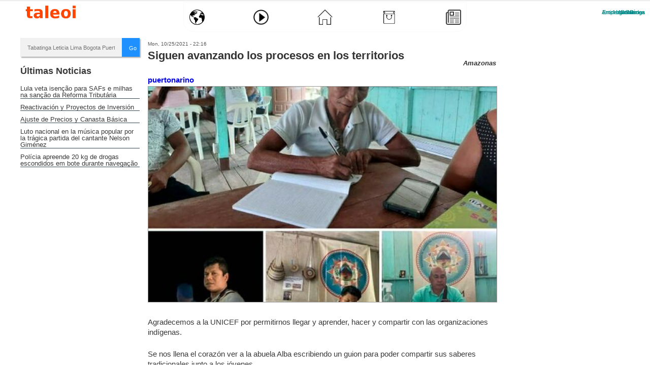

--- FILE ---
content_type: text/html; charset=utf-8
request_url: https://taleoi.com/amazonas/siguen-avanzando-procesos-territorios-202110-29619
body_size: 9874
content:


<!DOCTYPE html>
<!--[if IEMobile 7]><html class="iem7"  lang="en" dir="ltr"><![endif]-->
<!--[if lte IE 6]><html class="lt-ie9 lt-ie8 lt-ie7"  lang="en" dir="ltr"><![endif]-->
<!--[if (IE 7)&(!IEMobile)]><html class="lt-ie9 lt-ie8"  lang="en" dir="ltr"><![endif]-->
<!--[if IE 9]><html class="lt-ie9"  lang="en" dir="ltr"><![endif]-->
<!--[if (gte IE 9)|(gt IEMobile 7)]><!--><html  lang="en" dir="ltr" prefix="content: http://purl.org/rss/1.0/modules/content/ dc: http://purl.org/dc/terms/ foaf: http://xmlns.com/foaf/0.1/ rdfs: http://www.w3.org/2000/01/rdf-schema# sioc: http://rdfs.org/sioc/ns# sioct: http://rdfs.org/sioc/types# skos: http://www.w3.org/2004/02/skos/core# xsd: http://www.w3.org/2001/XMLSchema#"><!--<![endif]-->

<head>
  <meta charset="utf-8" />
<link rel="shortcut icon" href="https://www.taleoi.com/sites/default/files/taleoi.ico" type="image/vnd.microsoft.icon" />
<link rel="apple-touch-icon" href="https://www.taleoi.com/sites/default/files/tlog.png" type="image/png" />
<link rel="apple-touch-icon-precomposed" href="https://www.taleoi.com/sites/default/files/tlog.png" type="image/png" />
<meta name="description" content="Se nos llena el corazón ver a la abuela" />
<meta name="generator" content="Drupal 7 (https://www.drupal.org)" />
<link rel="canonical" href="https://www.taleoi.com/amazonas/siguen-avanzando-procesos-territorios-202110-29619" />
<link rel="shortlink" href="https://www.taleoi.com/node/29619" />
<meta property="og:site_name" content="taleoi.com" />
<meta property="og:type" content="article" />
<meta property="og:title" content="Siguen avanzando los procesos en los territorios" />
<meta property="og:url" content="https://www.taleoi.com/amazonas/siguen-avanzando-procesos-territorios-202110-29619" />
<meta property="og:description" content="Se nos llena el corazón ver a la abuela" />
<meta property="og:updated_time" content="2021-10-25T22:20:53-05:00" />
<meta property="og:image" content="https://www.taleoi.com/sites/default/files/noticias/imagen/1635217623297.jpg" />
<meta property="og:image:url" content="https://www.taleoi.com/sites/default/files/noticias/imagen/1635217623297.jpg" />
<meta property="article:published_time" content="2021-10-25T22:16:43-05:00" />
<meta property="article:modified_time" content="2021-10-25T22:20:53-05:00" />
  <title>Siguen avanzando los procesos en los territorios | taleoi.com</title>

<!-- <meta name="viewport" content="initial-scale=1.0, user-scalable=no"> -->
<!-- <meta charset="utf-8"> -->

<!-- <meta name="google-site-verification" content="HqY8cMYKFJy2llff1rJ5_3g-mh6tN-HDChFKTy_I-98"> -->
<!-- <meta name="alexaVerifyID" content="nOY6rS4KWqy18QAIh6gSQ_mW_YY" /> -->
<!-- <meta name="keywords"content="nOY6rS4KWqy18QAIh6gSQ_mW_YY" /> --> 
      <meta name="MobileOptimized" content="width">
    <meta name="HandheldFriendly" content="true">
 <!--   <meta name="viewport" content="width=device-width"> -->
 <meta name="viewport" content="width=device-width,user-scalable=no" /> 

    <meta http-equiv="content-type"  content="text/html;charset=UTF-8">
  <link rel="stylesheet" href="https://www.taleoi.com/sites/default/files/css/css_lQaZfjVpwP_oGNqdtWCSpJT1EMqXdMiU84ekLLxQnc4.css" media="all" />
<link rel="stylesheet" href="https://www.taleoi.com/sites/default/files/css/css_TUm03aP9NnVEBU0oQx-pvxhMT-EkILEkVN1W5pI9D_U.css" media="all" />
<link rel="stylesheet" href="https://www.taleoi.com/sites/default/files/css/css_cFG0kL-PheZOgzGNpUWz7C6QdiinJ0w-CO1QrpQptTA.css" media="all" />
<link rel="stylesheet" href="https://www.taleoi.com/sites/default/files/css/css_V7rTTrk7nJ3rrafYHgHqtW0CUL4Z3m9cxOY3bjo7eI8.css" media="all" />
<link rel="stylesheet" href="https://www.taleoi.com/sites/default/files/css/css_47DEQpj8HBSa-_TImW-5JCeuQeRkm5NMpJWZG3hSuFU.css" media="print" />
  <script src="https://www.taleoi.com/sites/default/files/js/js_YD9ro0PAqY25gGWrTki6TjRUG8TdokmmxjfqpNNfzVU.js"></script>
<script>jQuery.extend(Drupal.settings, {"basePath":"\/","pathPrefix":"","setHasJsCookie":0,"ajaxPageState":{"theme":"leticiahoy","theme_token":"ut7jfGvqe_zGvBEPrWLv_WD21zs9UQA3h0LykxXqJu0","css":{"modules\/system\/system.base.css":1,"modules\/system\/system.menus.css":1,"modules\/system\/system.messages.css":1,"modules\/system\/system.theme.css":1,"sites\/all\/modules\/calendar\/css\/calendar_multiday.css":1,"modules\/comment\/comment.css":1,"modules\/field\/theme\/field.css":1,"sites\/all\/modules\/format_currency\/format_currency.css":1,"modules\/node\/node.css":1,"sites\/all\/modules\/bk19-office_hours\/office_hours.css":1,"modules\/poll\/poll.css":1,"modules\/search\/search.css":1,"modules\/user\/user.css":1,"sites\/all\/modules\/youtube\/css\/youtube.css":1,"sites\/all\/modules\/views\/css\/views.css":1,"sites\/all\/modules\/ckeditor\/css\/ckeditor.css":1,"sites\/all\/modules\/ctools\/css\/ctools.css":1,"sites\/all\/modules\/panels\/css\/panels.css":1,"sites\/all\/modules\/rate\/rate.css":1,"sites\/all\/modules\/video\/css\/video.css":1,"sites\/all\/modules\/panels\/plugins\/layouts\/flexible\/flexible.css":1,"sites\/all\/modules\/rate\/templates\/thumbs-up-down\/thumbs-up-down.css":1,"public:\/\/ctools\/css\/96144906d666fcfc8b8faf3142b84160.css":1,"sites\/all\/themes\/leticiahoy\/system.menus.css":1,"sites\/all\/themes\/leticiahoy\/system.messages.css":1,"sites\/all\/themes\/leticiahoy\/system.theme.css":1,"sites\/all\/themes\/leticiahoy\/css\/styles.css":1,"sites\/all\/themes\/leticiahoy\/print.css":1},"js":{"sites\/all\/libraries\/jquery\/jquery-1.10.2.min.js":1,"sites\/all\/libraries\/masonry\/jquery.masonry.min.js":1,"sites\/all\/modules\/jqmulti\/js\/switch.js":1,"sites\/all\/modules\/entityreference\/js\/entityreference.js":1,"sites\/all\/modules\/tmessx\/js\/tmessx.js":1,"sites\/all\/modules\/ttransport\/js\/ttransport.js":1,"sites\/all\/modules\/auto_upload\/auto_upload.js":1,"sites\/all\/modules\/video\/js\/video.js":1,"sites\/all\/modules\/rate\/rate.js":1,"sites\/all\/themes\/leticiahoy\/js\/script.js":1,"misc\/jquery.js":1,"misc\/jquery-extend-3.4.0.js":1,"misc\/jquery-html-prefilter-3.5.0-backport.js":1,"misc\/jquery.once.js":1,"misc\/drupal.js":1}},"jcarousel":{"ajaxPath":"\/jcarousel\/ajax\/views"},"rate":{"basePath":"\/rate\/vote\/js","destination":"node\/29619"}});</script>


<!-- Global site tag (gtag.js) - Google Analytics -->
<script async src="https://www.googletagmanager.com/gtag/js?id=UA-133836742-1"></script> 
<script>
  window.dataLayer = window.dataLayer || [];
  function gtag(){dataLayer.push(arguments);}
  gtag('js', new Date());
  gtag('config', 'UA-133836742-1');
</script>
<script async custom-element="amp-auto-ads"
        src="https://cdn.ampproject.org/v0/amp-auto-ads-0.1.js">
</script>
<script async src="https://pagead2.googlesyndication.com/pagead/js/adsbygoogle.js?client=ca-pub-6453347546716692"
     crossorigin="anonymous"></script>

      <!-- [if lt IE 9] -->
    <script src="/sites/all/themes/zen/js/html5-respond.js"></script>
    <!-- [endif]-->
     <link rel="stylesheet" href="/sites/all/modules/tmessx/css/tmessx.css">
</head>
<body class="html not-front not-logged-in no-sidebars page-node page-node- page-node-29619 node-type-noticia section-amazonas page-panels" >
<amp-auto-ads type="adsense"
        data-ad-client="ca-pub-6453347546716692">
</amp-auto-ads>
      
<input type='hidden' id='userid' value='0'/>
<div id="page">
     <div class="header-top"> <div class="logoinv" >
         </div></div>

  <header class="header" id="header" >

<h1 class="logo-leticiahoy" id="leticiahoy2012">
       <span style="display: none !important">Social Tabatinga Leticia Iquitos - TALEOI.COM</span>
    </h1>

  
    
    
      <div class="header__region region region-header">
    <div id="block-block-78" class="block block-block first last odd">

      
  <style type="text/css">
.menuappcont{position:relative;height: 55px;margin-top: 10px;background: transparent;    max-width: 1180px;margin: 5px auto;}
.menuapp{max-width: 550px;margin:0 auto;height: 50px;padding: 3px;display: flex;align-items: center;justify-content: space-between;box-shadow: 0 0 0px #A0A0A0;border-radius: 0px 0px 20px 20px;background: #FFF;border: 1px solid #FAFAFA;}

.logoapp{float: none;position: absolute;width: 100px !important;margin: initial;}

.itemx{width:45px;height:45px;border-radius:45px;display: flex;justify-content: center;align-items: center;cursor: pointer;transition: transform 0.4s;} 
.itemx:hover{transform:translateY(-5px);background: linear-gradient(to right,#FFFFFF,#FFDDAA);}
.itemx a{color:transparent;display:block;height: 30px;cursor: pointer;transition: transform 0.4s;}
.itemx:hover a{transform:scale(1.1);}
.itemx img{height: 30px;}


.front .item-menu1{transform:translateY(-5px);background: linear-gradient(to right,#FFFFFF,#FFDDAA);transform:scale(1.1);}
.page-videos .item-menu2{transform:translateY(-5px);background: linear-gradient(to right,#FFFFFF,#FFDDAA);transform:scale(1.1);}
.not-front.form-single-submit-processed .item-menu3{transform:translateY(-5px);background: linear-gradient(to right,#FFFFFF,#FFDDAA);transform:scale(1.1);}
.page-world-locals .item-menu4{transform:translateY(-5px);background: linear-gradient(to right,#FFFFFF,#FFDDAA);transform:scale(1.1);}
.page-world-locals.form-single-submit-processed .item-menu3{transform:translateY(0px);background: linear-gradient(to right,#FFFFFF,#FFFFFF);transform:scale(1.0);}
.page-world-locals.form-single-submit-processed .item-menu3 a{transform:scale(1.0);}



.menu-world {}
.menu-videos{}
.menu-home{}
.menu-market{}
.menu-wallet{}
#block-block-78{margin:0px;}
.autocompletecont1{display:none;}

  @media only screen and (max-width: 940px){
.admin-menu #page{ margin-top: 40px;}
.autocompletecont1{display:block;}
.logoapp{background: #FFF;width: 30% !important;margin: initial;float: left;height: 35px;}
.menuapp{width: 100%;background: #FFF;}
.menuappcont {height: 115px;    margin-top: 0px;}

.menu-logo img {width: 80px;height: auto; padding-top: 5px;}
.autocompletecont1 {float: right;width: 66%;height: 35px;}
.autocomplete {
  /*the container must be positioned relative:*/
  position: relative;
  display: inline-block;
}

.autocompletecont1 p{width: 15%;float: left;height: 35px;margin: 0px 0px 0px;}
.autocompletecont1 p input{width: 98%;margin: 0px auto;}
.autocompletecont1 div{width: 85%;float: left;}
input {border: 1px solid transparent;background-color: #f1f1f1;padding: 10px;font-size: 11px;}
input[type=text] {background-color: #f1f1f1;width: 100%;border: 0px solid #EEE !important;}
input[type=button] { background-color: DodgerBlue;color: #fff;float: right;width: 15%;}
.autocomplete-items {position: absolute;border: 1px solid #d4d4d4;border-bottom: none;border-top: none;z-index: 99;top: 100%;left: 0;right: 0;}
.autocomplete-items div {padding: 10px;cursor: pointer;background-color: #fff;border-bottom: 1px solid #d4d4d4;}
.autocomplete-items div:hover { background-color: #e9e9e9;}
.autocomplete-active { background-color: DodgerBlue !important;color: #ffffff;}

.menuappconttop{width: 100%;height: 35px;margin-top: 10px;background: #FFF;margin-bottom: 0px;margin-top: 0px;}


}</style>
<div class="menuappcont">
	<div class="menuappconttop">
		<div class="logoapp">
			<a alt="mundo world muro" class="menu-logo" href="/taleoi" title="world mundo"><img alt="img logo taleoi" height="29" src="/sites/all/themes/leticiahoy/images/taleoitextx.png" width="83" /></a></div>
		<div class="autocompletecont1">
			<form autocomplete="off" style="width:100%;">
				<div class="autocomplete">
					<input id="citiesInput" placeholder="Tabatinga Leticia Lima Bogota Puerto Nariño Iquitos ..." type="text" /></div>
				<input onclick="myFunction()" type="button" value="Go" />&nbsp;</form>
		</div>
	</div>
	<div class="menuapp">
		<div class="itemx item-menu1">
			<a alt="mundo world muro" class="menu-world" href="/" title="world mundo"><img alt="img logo world" height="30" src="/sites/all/themes/leticiahoy/images/worldx.png" width="30" /></a></div>
		<div class="itemx item-menu2">
			<a alt="videos" class="menu-videos" href="/videos" title="tzone videos"><img alt="img logo videos" height="30" src="/sites/all/themes/leticiahoy/images/play.png" width="30" /></a></div>
		<div class="itemx item-menu3">
			<a alt="home inicio" class="menu-home" href="/user" title="home inicio"><img alt="img logo home" height="30" src="/sites/all/themes/leticiahoy/images/home.png" width="30" /></a></div>
		<div class="itemx item-menu4">
			<a alt="market tienda" class="menu-market" href="/world/locals" title="tienda local"><img alt="img logo market" height="30" src="/sites/all/themes/leticiahoy/images/marketx.png" width="30" /></a></div>
		<div class="itemx item-menu5">
			<a alt="News Noticias" class="menu-wallet" href="/periodico" title="news noticias"><img alt="img logo noticias" height="30" src="/sites/all/themes/leticiahoy/images/news.png" width="30" /></a></div>
	</div>
</div>
<script type="text/javascript">

        var ki = "";
        var cities = ["Tabatinga","Leticia","Lima","Iquitos","Manaus","Santa Rosa","Rio de Janeiro","Brasilia","Santarem","Benjamin Constant","Cali","Pereira","VillaMaria","Cartagena","Medellin","Barranquilla","Bogota","Santa Marta","Pereira","Armenia","Manizales","Taganga","Palomino"
        ,"Puerto Nariño","Madrid","New York","Atlanta","Boston","Los Angeles","Brasil","Peru","Brazil","Germany","Alemania","United States","USA","Barcelona","Callao","Arequipa","Colombia","Berlin","Argentina","Buenos Aires","Cordoba","Rosario","Mar del Plata","Corrientes"];

	function myFunction (){
               if(ki.indexOf('Leticia') !== -1 || ki.indexOf('Bogota') !== -1 || ki.indexOf('Cali') !== -1  || ki.indexOf('Pereira') !== -1 || ki.indexOf('VillaMaria')  !== -1 ||   ki.indexOf('Cartagena') !== -1  || ki.indexOf('Medellin') !== -1  || ki.indexOf('Barranquilla') !== -1 || ki.indexOf('Puerto Nariño')  !== -1 || ki.indexOf('Pereira') !== -1  || ki.indexOf('Armenia') !== -1 || ki.indexOf('Manizales')  !== -1  || ki.indexOf('Santa Marta')  !== -1 || ki.indexOf('Palomino')  !== -1){
                       // window.location.replace("https://www.taleoi.com/world/co/"+ki.toLowerCase());
                        window.location.href = "https://www.taleoi.com/world/co/"+ki.toLowerCase();
               }else if(ki.indexOf('Rio de Janeiro') !== -1  || ki.indexOf('Tabatinga') !== -1  || ki.indexOf('Manaus') !== -1 || ki.indexOf('Brasilia') !== -1 ||  ki.indexOf('Benjamin Constant') !== -1 ||  ki.indexOf('Santarem') !== -1){
               // window.location.replace("https://www.taleoi.com/world/br/"+ki.toLowerCase());
                        window.location.href = "https://www.taleoi.com/world/br/"+ki.toLowerCase();
               }else if(ki.indexOf('Buenos Aires') !== -1  || ki.indexOf('Cordoba') !== -1 || ki.indexOf('Rosario') !== -1 ||  ki.indexOf('Mar del Plata') !== -1 ||  ki.indexOf('Corrientes') !== -1){
               // window.location.replace("https://www.taleoi.com/world/br/"+ki.toLowerCase());
                        window.location.href = "https://www.taleoi.com/world/ar/"+ki.toLowerCase();
               }else if(ki.indexOf('Santa Rosa') !== -1  || ki.indexOf('Iquitos') !== -1 || ki.indexOf('Caballococha') !== -1 || ki.indexOf('Lima') !== -1 || ki.indexOf('Arequipa') !== -1 || ki.indexOf('Pucallpa') !== -1 || ki.indexOf('Callao') !== -1){
              //  window.location.replace("https://www.taleoi.com/world/pe/"+ki.toLowerCase());
                        window.location.href = "https://www.taleoi.com/world/pe/"+ki.toLowerCase();
               }
               else if(ki.indexOf('New York') !== -1 || ki.indexOf('Atlanta') !== -1  || ki.indexOf('Boston') !== -1 || ki.indexOf('Miami') !== -1 ||  ki.indexOf('Los Angeles') !== -1){
            //    window.location.replace("https://www.taleoi.com/world/us/"+ki.toLowerCase());
                        window.location.href = "https://www.taleoi.com/world/us/"+ki.toLowerCase();
               } else if(ki.indexOf('Barcelona') !== -1 || ki.indexOf('Madrid') !== -1 ){
           //     window.location.replace("https://www.taleoi.com/world/es/"+ki.toLowerCase());
                        window.location.href = "https://www.taleoi.com/world/es/"+ki.toLowerCase();
                }else if(ki.indexOf('Berlin') !== -1){
          //      window.location.replace("https://www.taleoi.com/world/de/"+ki.toLowerCase());
                        window.location.href = "https://www.taleoi.com/world/de/"+ki.toLowerCase();
              }else if(ki.indexOf('Colombia') !== -1  ){
         //       window.location.replace("https://www.taleoi.com/world/co/");
                        window.location.href = "https://www.taleoi.com/world/co/";
               }else if(ki.indexOf('Peru') !== -1){
      //          window.location.replace("https://www.taleoi.com/world/pe/");
                        window.location.href = "https://www.taleoi.com/world/pe/";
               }else if(ki.indexOf('España') !== -1 || ki.indexOf('Spain') !== -1 ){
         //       window.location.replace("https://www.taleoi.com/world/es/");
                        window.location.href = "https://www.taleoi.com/world/es/";
               }else if(ki.indexOf('Italia') !== -1 || ki.indexOf('Italy') !== -1 ){
            //    window.location.replace("https://www.taleoi.com/world/it/");
                        window.location.href = "https://www.taleoi.com/world/it/";
               }else if(ki.indexOf('Germany') !== -1 || ki.indexOf('Alemania') !== -1 ){
              //  window.location.replace("https://www.taleoi.com/world/de/");
                        window.location.href = "https://www.taleoi.com/world/de/";
               }else if(ki.indexOf('United States') !== -1 || ki.indexOf('USA') !== -1){
            //    window.location.replace("https://www.taleoi.com/world/us/");
                        window.location.href = "https://www.taleoi.com/world/us/";
               }else if(ki.indexOf('Brazil') !== -1 || ki.indexOf('Brasil') !== -1){
              //  window.location.replace("https://www.taleoi.com/world/br/");
                        window.location.href = "https://www.taleoi.com/world/br/";
               }else if(ki.indexOf('Argentina') !== -1 ){
              //  window.location.replace("https://www.taleoi.com/world/ar/");
                        window.location.href = "https://www.taleoi.com/world/ar/";
               }else{
               window.location.replace("https://www.taleoi.com/world/");
               }
	}

      function autocomplete(inp, arr) {

  /*the autocomplete function takes two arguments,
  the text field element and an array of possible autocompleted values:*/
      var currentFocus;

          /*execute a function when someone writes in the text field:*/
	  inp.addEventListener("input", function(e) {
	      var a, b, i, val = this.value;

	      /*close any already open lists of autocompleted values*/
	      closeAllLists();
	      if (!val) { return false;}
	      currentFocus = -1;

	      /*create a DIV element that will contain the items (values):*/
	      a = document.createElement("DIV");
	      a.setAttribute("id", this.id + "autocomplete-list");
	      a.setAttribute("class", "autocomplete-items");

	      /*append the DIV element as a child of the autocomplete container:*/
	      this.parentNode.appendChild(a);

	      /*for each item in the array...*/
	      for (i = 0; i < arr.length; i++) {
		/*check if the item starts with the same letters as the text field value:*/
		if (arr[i].substr(0, val.length).toUpperCase() == val.toUpperCase()) {
		  /*create a DIV element for each matching element:*/
		  b = document.createElement("DIV");
		  /*make the matching letters bold:*/
		  b.innerHTML = "<strong>" + arr[i].substr(0, val.length) + "</strong>";
		  b.innerHTML += arr[i].substr(val.length);
		  /*insert a input field that will hold the current array item's value:*/
		  b.innerHTML += "<input type='hidden' value='" + arr[i] + "'>";
		  /*execute a function when someone clicks on the item value (DIV element):*/
		      b.addEventListener("click", function(e) {
		      /*insert the value for the autocomplete text field:*/
		      inp.value = this.getElementsByTagName("input")[0].value;
                      ki = inp.value+"";
		      /*close the list of autocompleted values,
		      (or any other open lists of autocompleted values:*/
		      closeAllLists();
		  });
		  a.appendChild(b);
		}
	      }
	  });

	  /*execute a function presses a key on the keyboard:*/
	  inp.addEventListener("keydown", function(e) {
	      var x = document.getElementById(this.id + "autocomplete-list");
	      if (x) x = x.getElementsByTagName("div");
	      if (e.keyCode == 40) {
		/*If the arrow DOWN key is pressed,
		increase the currentFocus variable:*/
		currentFocus++;
		/*and and make the current item more visible:*/
		addActive(x);
	      } else if (e.keyCode == 38) { //up
		/*If the arrow UP key is pressed,
		decrease the currentFocus variable:*/
		currentFocus--;
		/*and and make the current item more visible:*/
		addActive(x);
	      } else if (e.keyCode == 13) {
		/*If the ENTER key is pressed, prevent the form from being submitted,*/
		e.preventDefault();
		if (currentFocus > -1) {
		  /*and simulate a click on the "active" item:*/
		  if (x) x[currentFocus].click();
		}
	      }
	  });

      function addActive(x) {
	    /*a function to classify an item as "active":*/
	    if (!x) return false;
	    /*start by removing the "active" class on all items:*/
	    removeActive(x);
	    if (currentFocus >= x.length) currentFocus = 0;
	    if (currentFocus < 0) currentFocus = (x.length - 1);
	    /*add class "autocomplete-active":*/
	    x[currentFocus].classList.add("autocomplete-active");
	  }

       function removeActive(x) {
	    /*a function to remove the "active" class from all autocomplete items:*/
	    for (var i = 0; i < x.length; i++) {
	      x[i].classList.remove("autocomplete-active");
	    }
	  }
       function closeAllLists(elmnt) {
	    /*close all autocomplete lists in the document,
	    except the one passed as an argument:*/
	    var x = document.getElementsByClassName("autocomplete-items");
	    for (var i = 0; i < x.length; i++) {
	      if (elmnt != x[i] && elmnt != inp) {
	        x[i].parentNode.removeChild(x[i]);
	       }
	    }
	}

	/*execute a function when someone clicks in the document:*/
	document.addEventListener("click", function (e) {
	   // closeAllLists(e.target);
	});
} 

autocomplete(document.getElementById("citiesInput"), cities);
</script>
</div>
  </div>

  </header>

  <div id="main">

    <div id="content" class="column" role="main">
                  <a id="main-content"></a>
                                                


<div class="panel-flexible panels-flexible-2 clearfix" >
<div class="panel-flexible-inside panels-flexible-2-inside">
<div class="panels-flexible-row panels-flexible-row-2-1 panels-flexible-row-first clearfix ">
  <div class="inside panels-flexible-row-inside panels-flexible-row-2-1-inside panels-flexible-row-inside-first clearfix">
<div class="panels-flexible-region panels-flexible-region-2-top panels-flexible-region-first panels-flexible-region-last ">
  <div class="inside panels-flexible-region-inside panels-flexible-region-2-top-inside panels-flexible-region-inside-first panels-flexible-region-inside-last">
  </div>
</div>
  </div>
</div>
<div class="panels-flexible-row panels-flexible-row-2-main-row panels-flexible-row-last clearfix">
  <div class="inside panels-flexible-row-inside panels-flexible-row-2-main-row-inside panels-flexible-row-inside-last clearfix">
<div class="panels-flexible-region panels-flexible-region-2-izquierda panels-flexible-region-first Columna-node-left">
  <div class="inside panels-flexible-region-inside panels-flexible-region-2-izquierda-inside panels-flexible-region-inside-first">
<div class="panel-pane pane-block pane-block-77" >
  
      
  
  <style type="text/css">
.autocompletef {
  /*the container must be positioned relative:*/
  position: relative;
  display: inline-block;
}

.autocompletecontf p{
width: 15%;
float: left;
height: 35px;
margin: 0px 0px 0px;
}

.autocompletecontf p input{
width: 98%;
margin: 0px auto;

}
.autocompletecontf div{
width: 85%;
float: left;

}

input {
  border: 1px solid transparent;
  background-color: #f1f1f1;
  padding: 10px;
  font-size: 11px;
}
input[type=text] {
  background-color: #f1f1f1;
  width: 100%;
border: 1px solid #EEE;

}
input[type=button] {
  background-color: DodgerBlue;
  color: #fff;
}
.autocompletef-items {
  position: absolute;
  border: 1px solid #d4d4d4;
  border-bottom: none;
  border-top: none;
  z-index: 99;
  /*position the autocomplete items to be the same width as the container:*/
  top: 100%;
  left: 0;
  right: 0;
}
.autocompletef-items div {
  padding: 10px;cursor: pointer;background-color: #fff;border-bottom: 1px solid #d4d4d4;}
.autocomplete-items div:hover {
  /*when hovering an item:*/
  background-color: #e9e9e9;}
.autocompletef-active {
  /*when navigating through the items using the arrow keys:*/
  background-color: DodgerBlue !important;color: #ffffff;}</style>
<div class="autocompletecontf">
	<form autocomplete="off" style="width:100%;box-shadow:2px 2px 2px 0px #AAA;margin-bottom:10px;height: 37px;">
		<div class="autocompletef">
			<input id="citiesInputf" placeholder="Tabatinga Leticia Lima Bogota Puerto Nariño Iquitos ..." type="text"  value=""   /></div>
		<input onclick="myFunctionf()" type="button" value="Go" />&nbsp;</form>
</div>

<script  type="text/javascript">

 var ki = "";  
        var cities = ["Tabatinga","Leticia","Lima","Iquitos","Manaus","Santa Rosa","Rio de Janeiro","Brasilia","Santarem","Benjamin Constant","Cali","Pereira","VillaMaria","Cartagena","Medellin","Barranquilla","Bogota","Santa Marta","Pereira","Armenia","Manizales","Taganga","Palomino"
        ,"Puerto Nariño","Madrid","New York","Atlanta","Boston","Los Angeles","Brasil","Peru","Brazil","Germany","Alemania","United States","USA","Barcelona","Callao","Arequipa","Colombia","Berlin","Argentina","Buenos Aires","Cordoba","Rosario","Mar del Plata","Corrientes"];

        function myFunctionf (){
               if(ki.indexOf('Leticia') !== -1 || ki.indexOf('Bogota') !== -1 || ki.indexOf('Cali') !== -1  || ki.indexOf('Pereira') !== -1 || ki.indexOf('VillaMaria') !== -1 ||  ki.indexOf('Cartagena') !== -1  || ki.indexOf('Medellin') !== -1  || ki.indexOf('Barranquilla') !== -1 || ki.indexOf('Puerto Nariño')  !== -1 || ki.indexOf('Pereira') !== -1  || ki.indexOf('Armenia') !== -1 || ki.indexOf('Manizales')  !== -1  || ki.indexOf('Santa Marta')  !== -1  || ki.indexOf('Taganga')  !== -1 || ki.indexOf('Palomino')  !== -1){
                       // window.location.replace("https://www.taleoi.com/world/co/"+ki.toLowerCase());
                        window.location.href = "https://www.taleoi.com/world/co/"+ki.toLowerCase();
               }else if(ki.indexOf('Rio de Janeiro') !== -1  || ki.indexOf('Tabatinga') !== -1  || ki.indexOf('Manaus') !== -1 || ki.indexOf('Brasilia') !== -1 ||  ki.indexOf('Benjamin Constant') !== -1 ||  ki.indexOf('Santarem') !== -1){
               // window.location.replace("https://www.taleoi.com/world/br/"+ki.toLowerCase());
                        window.location.href = "https://www.taleoi.com/world/br/"+ki.toLowerCase();
               }else if(ki.indexOf('Buenos Aires') !== -1  || ki.indexOf('Cordoba') !== -1 || ki.indexOf('Rosario') !== -1 ||  ki.indexOf('Mar del Plata') !== -1 ||  ki.indexOf('Corrientes') !== -1){
               // window.location.replace("https://www.taleoi.com/world/br/"+ki.toLowerCase());
                        window.location.href = "https://www.taleoi.com/world/ar/"+ki.toLowerCase();
               }else if(ki.indexOf('Santa Rosa') !== -1  || ki.indexOf('Iquitos') !== -1 || ki.indexOf('Caballococha') !== -1 || ki.indexOf('Lima') !== -1 || ki.indexOf('Arequipa') !== -1 || ki.indexOf('Pucallpa') !== -1 || ki.indexOf('Callao') !== -1){
              //  window.location.replace("https://www.taleoi.com/world/pe/"+ki.toLowerCase());
                        window.location.href = "https://www.taleoi.com/world/pe/"+ki.toLowerCase();
               }
               else if(ki.indexOf('New York') !== -1 || ki.indexOf('Atlanta') !== -1  || ki.indexOf('Boston') !== -1 || ki.indexOf('Miami') !== -1 ||  ki.indexOf('Los Angeles') !== -1){
            //    window.location.replace("https://www.taleoi.com/world/us/"+ki.toLowerCase());
                        window.location.href = "https://www.taleoi.com/world/us/"+ki.toLowerCase();
               } else if(ki.indexOf('Barcelona') !== -1 || ki.indexOf('Madrid') !== -1 ){
           //     window.location.replace("https://www.taleoi.com/world/es/"+ki.toLowerCase());
                        window.location.href = "https://www.taleoi.com/world/es/"+ki.toLowerCase();
                }else if(ki.indexOf('Berlin') !== -1){
          //      window.location.replace("https://www.taleoi.com/world/de/"+ki.toLowerCase());
                        window.location.href = "https://www.taleoi.com/world/de/"+ki.toLowerCase();
              }else if(ki.indexOf('Colombia') !== -1  ){
         //       window.location.replace("https://www.taleoi.com/world/co/");
                        window.location.href = "https://www.taleoi.com/world/co/";
               }else if(ki.indexOf('Peru') !== -1){
      //          window.location.replace("https://www.taleoi.com/world/pe/");
                        window.location.href = "https://www.taleoi.com/world/pe/";
               }else if(ki.indexOf('España') !== -1 || ki.indexOf('Spain') !== -1 ){
         //       window.location.replace("https://www.taleoi.com/world/es/");
                        window.location.href = "https://www.taleoi.com/world/es/";
               }else if(ki.indexOf('Italia') !== -1 || ki.indexOf('Italy') !== -1 ){
            //    window.location.replace("https://www.taleoi.com/world/it/");
                        window.location.href = "https://www.taleoi.com/world/it/";
               }else if(ki.indexOf('Germany') !== -1 || ki.indexOf('Alemania') !== -1 ){
              //  window.location.replace("https://www.taleoi.com/world/de/");
                        window.location.href = "https://www.taleoi.com/world/de/";
               }else if(ki.indexOf('United States') !== -1 || ki.indexOf('USA') !== -1){
            //    window.location.replace("https://www.taleoi.com/world/us/");
                        window.location.href = "https://www.taleoi.com/world/us/";
               }else if(ki.indexOf('Brazil') !== -1 || ki.indexOf('Brasil') !== -1){
              //  window.location.replace("https://www.taleoi.com/world/br/");
                        window.location.href = "https://www.taleoi.com/world/br/";
               }else if(ki.indexOf('Argentina') !== -1 ){
              //  window.location.replace("https://www.taleoi.com/world/ar/");
                        window.location.href = "https://www.taleoi.com/world/ar/";
               }else{
               window.location.replace("https://www.taleoi.com/world/");
               }
        }
      function autocompletef(inp, arr) {

  /*the autocomplete function takes two arguments,
  the text field element and an array of possible autocompleted values:*/
      var currentFocus;

          /*execute a function when someone writes in the text field:*/
          inp.addEventListener("input", function(e) {
              var a, b, i, val = this.value;

              /*close any already open lists of autocompleted values*/
              closeAllLists();
              if (!val) { return false;}
              currentFocus = -1;

              /*create a DIV element that will contain the items (values):*/
              a = document.createElement("DIV");
              a.setAttribute("id", this.id + "autocompletef-list");
              a.setAttribute("class", "autocompletef-items");

              /*append the DIV element as a child of the autocomplete container:*/
              this.parentNode.appendChild(a);

              /*for each item in the array...*/
              for (i = 0; i < arr.length; i++) {
                /*check if the item starts with the same letters as the text field value:*/
                if (arr[i].substr(0, val.length).toUpperCase() == val.toUpperCase()) {
                  /*create a DIV element for each matching element:*/
                  b = document.createElement("DIV");
                  /*make the matching letters bold:*/
                  b.innerHTML = "<strong>" + arr[i].substr(0, val.length) + "</strong>";
                  b.innerHTML += arr[i].substr(val.length);
                  /*insert a input field that will hold the current array item's value:*/
                  b.innerHTML += "<input type='hidden' value='" + arr[i] + "'>";
                  /*execute a function when someone clicks on the item value (DIV element):*/
                      b.addEventListener("click", function(e) {
                      /*insert the value for the autocomplete text field:*/
                      inp.value = this.getElementsByTagName("input")[0].value;
                      ki = inp.value+"";
                      /*close the list of autocompleted values,
                      (or any other open lists of autocompleted values:*/
                      closeAllLists();
                  });
                  a.appendChild(b);
                }
              }
          });

          /*execute a function presses a key on the keyboard:*/
          inp.addEventListener("keydown", function(e) {
              var x = document.getElementById(this.id + "autocompletef-list");
              if (x) x = x.getElementsByTagName("div");
              if (e.keyCode == 40) {
                /*If the arrow DOWN key is pressed,
                increase the currentFocus variable:*/
                currentFocus++;
                /*and and make the current item more visible:*/
                addActive(x);
              } else if (e.keyCode == 38) { //up
                /*If the arrow UP key is pressed,
                decrease the currentFocus variable:*/
                currentFocus--;
                /*and and make the current item more visible:*/
                addActive(x);
              } else if (e.keyCode == 13) {
                /*If the ENTER key is pressed, prevent the form from being submitted,*/
                e.preventDefault();
                if (currentFocus > -1) {
                  /*and simulate a click on the "active" item:*/
                  if (x) x[currentFocus].click();
                }
              }
          });

      function addActive(x) {
            /*a function to classify an item as "active":*/
            if (!x) return false;
            /*start by removing the "active" class on all items:*/
            removeActive(x);
            if (currentFocus >= x.length) currentFocus = 0;
            if (currentFocus < 0) currentFocus = (x.length - 1);
            /*add class "autocompletef-active":*/
            x[currentFocus].classList.add("autocompletef-active");
          }

       function removeActive(x) {
            /*a function to remove the "active" class from all autocomplete items:*/
            for (var i = 0; i < x.length; i++) {
              x[i].classList.remove("autocompletef-active");
            }
          }
       function closeAllLists(elmnt) {
            /*close all autocomplete lists in the document,
            except the one passed as an argument:*/
            var x = document.getElementsByClassName("autocompletef-items");
            for (var i = 0; i < x.length; i++) {
              if (elmnt != x[i] && elmnt != inp) {
                x[i].parentNode.removeChild(x[i]);
               }
            }
        }

        /*execute a function when someone clicks in the document:*/
        document.addEventListener("click", function (e) {
           // closeAllLists(e.target);
                //miyFunctionf ();

                  if(document.getElementById("citiesInputf").value != ""){
                         myFunctionf();
                   }else{

                   }

        });

}

autocompletef(document.getElementById("citiesInputf"), cities);

</script>



  
  </div>
<div class="panel-pane pane-views pane-noticias-inicio" >
  
        <h2 class="pane-title">Últimas Noticias</h2>
    
  
  <div class="view view-noticias-inicio view-id-noticias_inicio view-display-id-block_16 ultimas-noticias view-dom-id-231eeaaf2b3053f78235488e64d72e5b">
        
  
  
      <div class="view-content">
        <div class="views-row views-row-1 views-row-odd views-row-first">
      
  <div class="views-field views-field-title">        <span class="field-content"><a href="/politica/lula-veta-isencao-safs-e-milhas-na-sancao-reforma-tributaria-202601-41963">Lula veta isenção para SAFs e milhas na sanção da Reforma Tributária</a></span>  </div>  
  <div class="views-field views-field-term-node-tid">        <span class="field-content"><a href="/noticias/reformas">Reformas</a></span>  </div>  </div>
  <div class="views-row views-row-2 views-row-even">
      
  <div class="views-field views-field-title">        <span class="field-content"><a href="/economicas/reactivacion-proyectos-inversion-202601-41954">Reactivación y Proyectos de Inversión</a></span>  </div>  
  <div class="views-field views-field-term-node-tid">        <span class="field-content"><a href="/noticias/inversiones">Inversiones</a></span>  </div>  </div>
  <div class="views-row views-row-3 views-row-odd">
      
  <div class="views-field views-field-title">        <span class="field-content"><a href="/economicas/ajuste-precios-canasta-basica-202601-41953">Ajuste de Precios y Canasta Básica</a></span>  </div>  
  <div class="views-field views-field-term-node-tid">        <span class="field-content"><a href="/noticias/empleos">Empleos</a>  <a href="/noticias/salarios">Salários</a></span>  </div>  </div>
  <div class="views-row views-row-4 views-row-even">
      
  <div class="views-field views-field-title">        <span class="field-content"><a href="/entretenimiento/luto-nacional-musica-popular-tragica-partida-cantante-nelson-gimenez-202601-41926">Luto nacional en la música popular por la trágica partida del cantante Nelson Giménez</a></span>  </div>  
  <div class="views-field views-field-term-node-tid">        <span class="field-content"><a href="/noticias/accidentes">Accidentes</a></span>  </div>  </div>
  <div class="views-row views-row-5 views-row-odd views-row-last">
      
  <div class="views-field views-field-title">        <span class="field-content"><a href="/justica/policia-apreende-20-kg-drogas-escondidos-bote-durante-navegacao-202512-41864">Polícia apreende 20 kg de drogas escondidos em bote durante navegação</a></span>  </div>  
  <div class="views-field views-field-term-node-tid">        <span class="field-content"><a href="/noticias/antidrogas">Antidrogas</a>  <a href="/noticias/droga">Droga</a></span>  </div>  </div>
    </div>
  
  
  
  
  
  
</div>
  
  </div>
  </div>
</div>
<div class="panels-flexible-region panels-flexible-region-2-center Node-content">
  <div class="inside panels-flexible-region-inside panels-flexible-region-2-center-inside">
<div class="panel-pane pane-token pane-node-created" >
  
      
  
  Mon, 10/25/2021 - 22:16
  
  </div>
<div class="panel-pane pane-node-title" >
  
      
  
  <h1>Siguen avanzando los procesos en los territorios</h1>

  
  </div>
<div class="panel-pane pane-entity-field pane-node-field-categoria-noticia" >
  
      
  
  <div class="field field-name-field-categoria-noticia field-type-taxonomy-term-reference field-label-hidden"><div class="field-items"><div class="field-item even"><a href="/amazonas" typeof="skos:Concept" property="rdfs:label skos:prefLabel" datatype="">Amazonas</a></div></div></div>
  
  </div>
<div class="panel-pane pane-node-author" >
  
      
  
  <a href="/puertonarino" title="View user profile." class="username" xml:lang="" about="/puertonarino" typeof="sioc:UserAccount" property="foaf:name" datatype="">puertonarino</a>
  
  </div>
<div class="panel-pane pane-entity-field pane-node-field-image" >
  
      
  
  <div class="field field-name-field-image field-type-image field-label-hidden"><div class="field-items"><div class="field-item even"><img typeof="foaf:Image" src="https://www.taleoi.com/sites/default/files/styles/node_principal/public/noticias/imagen/1635217623297.jpg?itok=TaLUUTx6" width="566" height="350" alt="image for Siguen avanzando los procesos en los territorios" title="Siguen avanzando los procesos en los territorios" /></div></div></div>
  
  </div>
<div class="panel-pane pane-entity-field pane-node-body" >
  
      
  
  <div class="field field-name-body field-type-text-with-summary field-label-hidden"><div class="field-items"><div class="field-item even" property="content:encoded"><p>Agradecemos a la UNICEF por permitirnos llegar y aprender, hacer y compartir con las organizaciones indígenas. </p>
<p>Se nos llena el corazón ver a la abuela Alba escribiendo un guion para poder compartir sus saberes tradicionales junto a los jóvenes.</p>
<p>Gracias a las organizaciones indígenas ASOAINTAM y CIMTAR Tarapaca Amazonas </p>
<p>Seguimos caminando los procesos propios desde los territorios.</p>
<p>Fuente consultada / Facebook Escuela de Comunicación Indígena de la amazonia</p>
</div></div></div>
  
  </div>
<div class="panel-pane pane-entity-field pane-node-field-tag" >
  
      
  
  <div class="field field-name-field-tag field-type-taxonomy-term-reference field-label-hidden"><div class="field-items"><div class="field-item even"><a href="/noticias/indigenas" typeof="skos:Concept" property="rdfs:label skos:prefLabel" datatype="">Indígenas</a></div><div class="field-item odd"><a href="/noticias/procesos" typeof="skos:Concept" property="rdfs:label skos:prefLabel" datatype="">Procesos</a></div></div></div>
  
  </div>
<div class="panel-pane pane-rate-widget" >
  
        <h2 class="pane-title">Likes</h2>
    
  
  <div class="rate-widget-1 rate-widget clear-block rate-average rate-widget-thumbs_up_down rate-f6d13607a1d8ee813509860bc6427744 rate-node-29619-1-1" id="rate-node-29619-1-1">

<ul>
  <li class="thumb-up">
    <a class="rate-button rate-thumbs-up-down-btn-up" id="rate-button-1" rel="nofollow" href="/amazonas/siguen-avanzando-procesos-territorios-202110-29619?rate=IxjPkfelSiN7x3J5JX6yBdpp-uqrwJneZY1Xa74X_SU" title="up">up</a>    <div class="percent">50%</div>
  </li>
  <li class="thumb-down">
    <a class="rate-button rate-thumbs-up-down-btn-down" id="rate-button-2" rel="nofollow" href="/amazonas/siguen-avanzando-procesos-territorios-202110-29619?rate=Wl9hVIv8PmikD5y_udUGLVacTdQwfnRnh6WEl2ULZ3U" title="down">down</a>    <div class="percent">50%</div>
  </li>
</ul>
</div>
  
  </div>
<div class="panel-pane pane-views pane-muro" >
  
      
  
  <div class="view view-muro view-id-muro view-display-id-block_4 view-dom-id-ac39bb3aa1c0eb81811fdea7426bb7a0">
        
  
  
      <div class="view-content">
                    <li class="views-row views-row-1 views-row-odd views-row-first views-row-last">  
  <div class="views-field views-field-value-1">    <span class="views-label views-label-value-1">Likes</span>    <span class="field-content">0</span>  </div></li>
      





    </div>
  
  
  
  
  
  
</div>
  
  </div>
<div class="panel-pane pane-block pane-block-7" >
  
      
  
  <div class="compartelo">
	Compartelo en:</div>
<div>

<a class="compatir-item"  target="_blank" href="http://www.facebook.com/sharer.php?u=https://taleoi.com/amazonas/siguen-avanzando-procesos-territorios-202110-29619">
<img alt="Logo Facebook"  src="/sites/all/themes/leticiahoy/images/facebook.gif"  > </a> <a target="_blank" class="compatir-item" href="https://twitter.com/intent/tweet?url=https://taleoi.com/amazonas/siguen-avanzando-procesos-territorios-202110-29619"><img alt="twitter-share"  src="/sites/all/themes/leticiahoy/images/twitter.gif"  ></a></div>
  
  </div>
<div class="panel-pane pane-node-comment-form" >
  
        <h2 class="pane-title">Agregar comentario</h2>
    
  
  <a href="/user/login?destination=node/29619%23comment-form">Log in</a> or <a href="/user/register?destination=node/29619%23comment-form">register</a> to post comments
  
  </div>
  </div>
</div>
<div class="panels-flexible-region panels-flexible-region-2-derecha panels-flexible-region-last Columna-node-right">
  <div class="inside panels-flexible-region-inside panels-flexible-region-2-derecha-inside panels-flexible-region-inside-last">
  </div>
</div>
  </div>
</div>
</div>
</div>
          </div>

    <div id="navigation">

      
      
    </div>

    
    
  </div>

  
</div>

  <script src="https://www.taleoi.com/sites/default/files/js/js__qYzmo6NMc-CoseU2xajiE4eLa1R4-aoDFn7DUvIMog.js"></script>
<script src="https://www.taleoi.com/sites/default/files/js/js_AImMx76lVl57bN0XunuBZT0318MPWRss7BGmpSMvb94.js"></script>
<script src="https://www.taleoi.com/sites/default/files/js/js_mw06s-gYd-ANxp8zZ_N-xVkvD8F3Tf5OMGUGwU-H6zY.js"></script>
<script src="https://www.taleoi.com/sites/default/files/js/js_ZOQQMZqGzb8CdZhCNgmh45JP9ZfOvhCjprRQZPzYcog.js"></script>
<script src="https://www.taleoi.com/sites/default/files/js/js_aAyPmEiwUvKeiBzlQoHw1n9iInbExX3sW9nXMX0Z_dc.js"></script>
<script src="https://www.taleoi.com/sites/default/files/js/js_hljGhIFWMimV4TMkZ-N4v19FBc_SAY_7Ve8db5Z_tBc.js"></script>
</body>
</html>


--- FILE ---
content_type: text/html; charset=utf-8
request_url: https://www.google.com/recaptcha/api2/aframe
body_size: 266
content:
<!DOCTYPE HTML><html><head><meta http-equiv="content-type" content="text/html; charset=UTF-8"></head><body><script nonce="KbKa6eGzHaXOn9dyvmyIiA">/** Anti-fraud and anti-abuse applications only. See google.com/recaptcha */ try{var clients={'sodar':'https://pagead2.googlesyndication.com/pagead/sodar?'};window.addEventListener("message",function(a){try{if(a.source===window.parent){var b=JSON.parse(a.data);var c=clients[b['id']];if(c){var d=document.createElement('img');d.src=c+b['params']+'&rc='+(localStorage.getItem("rc::a")?sessionStorage.getItem("rc::b"):"");window.document.body.appendChild(d);sessionStorage.setItem("rc::e",parseInt(sessionStorage.getItem("rc::e")||0)+1);localStorage.setItem("rc::h",'1769105182198');}}}catch(b){}});window.parent.postMessage("_grecaptcha_ready", "*");}catch(b){}</script></body></html>